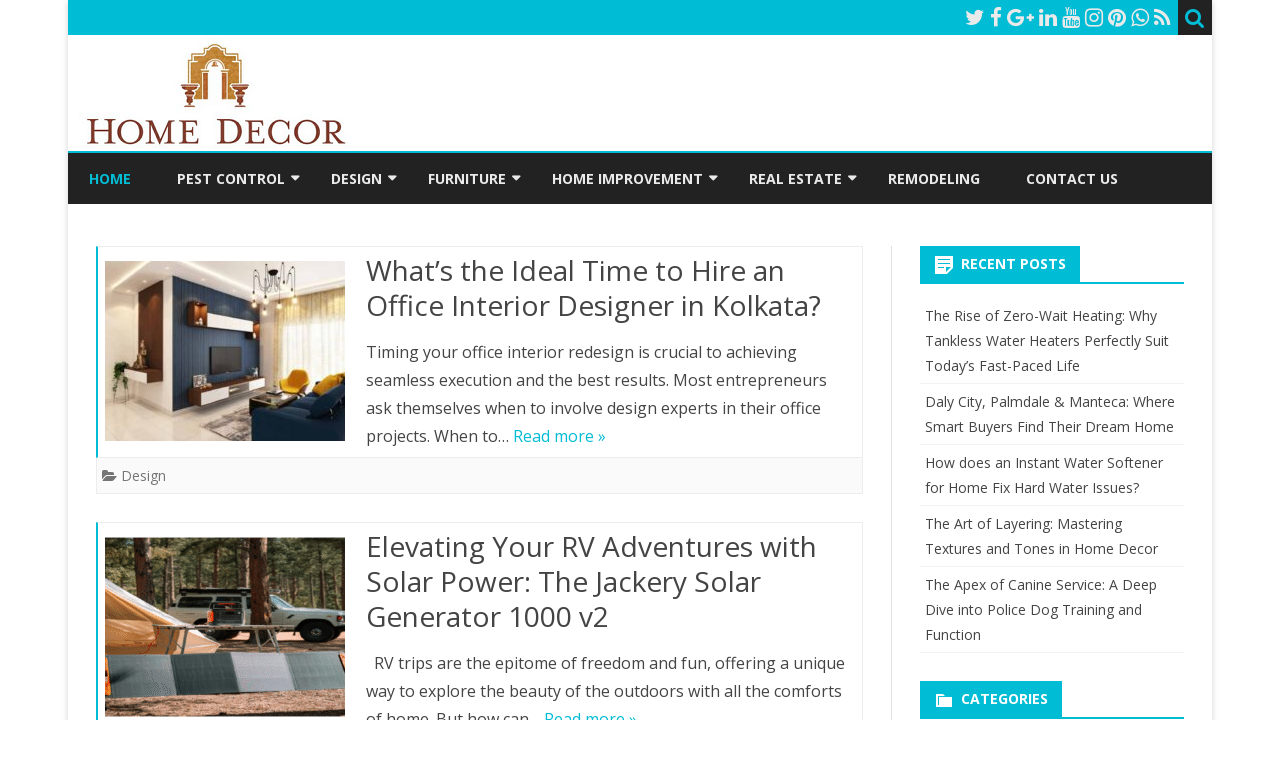

--- FILE ---
content_type: text/html; charset=UTF-8
request_url: https://decorhomeblog.com/page/2/
body_size: 15142
content:
 <!DOCTYPE html>
<html dir="ltr" lang="en-US">
<head>
<meta charset="UTF-8" />
<meta name="robots" content="noodp" />
<meta name="robots" content="index, follow">
<script data-ad-client="ca-pub-8288407026647732" async src="https://pagead2.googlesyndication.com/pagead/js/adsbygoogle.js"></script>
 <script async src="https://pagead2.googlesyndication.com/pagead/js/adsbygoogle.js?client=ca-pub-8288407026647732"
     crossorigin="anonymous"></script>
<meta name="viewport" content="width=device-width" />
<link rel="profile" href="https://gmpg.org/xfn/11" />
<link rel="pingback" href="https://decorhomeblog.com/xmlrpc.php" />
<title>Latest Decor and Design Ideas for your Small Home Development | Decorhomeblog.com - Part 2</title>

		<!-- All in One SEO 4.9.3 - aioseo.com -->
	<meta name="description" content="Decor home blog tell about DIY projects, house decoration, landscaping ideas, home interior designs, and how to style your homes that will get you the best look visit here: decorhomeblog.com - Part 2" />
	<meta name="robots" content="noindex, nofollow, max-snippet:-1, max-image-preview:large, max-video-preview:-1" />
	<meta name="google-site-verification" content="pcaNe9YVuwNyaAAb-ZzEJUZ87jKuf3t07oQPv8pLm0c" />
	<link rel="canonical" href="https://decorhomeblog.com/page/2/" />
	<link rel="prev" href="https://decorhomeblog.com/" />
	<link rel="next" href="https://decorhomeblog.com/page/3/" />
	<meta name="generator" content="All in One SEO (AIOSEO) 4.9.3" />

		<meta name="google-site-verification" content="0vLuJ-mPRYBth-mvRrCgJ_h6RXY-LMcnszhxscKhKuw" />
		<script type="application/ld+json" class="aioseo-schema">
			{"@context":"https:\/\/schema.org","@graph":[{"@type":"BreadcrumbList","@id":"https:\/\/decorhomeblog.com\/page\/2\/#breadcrumblist","itemListElement":[{"@type":"ListItem","@id":"https:\/\/decorhomeblog.com#listItem","position":1,"name":"Home","item":"https:\/\/decorhomeblog.com","nextItem":{"@type":"ListItem","@id":"https:\/\/decorhomeblog.com\/page\/2#listItem","name":"Page 2"}},{"@type":"ListItem","@id":"https:\/\/decorhomeblog.com\/page\/2#listItem","position":2,"name":"Page 2","previousItem":{"@type":"ListItem","@id":"https:\/\/decorhomeblog.com#listItem","name":"Home"}}]},{"@type":"CollectionPage","@id":"https:\/\/decorhomeblog.com\/page\/2\/#collectionpage","url":"https:\/\/decorhomeblog.com\/page\/2\/","name":"Latest Decor and Design Ideas for your Small Home Development | Decorhomeblog.com - Part 2","description":"Decor home blog tell about DIY projects, house decoration, landscaping ideas, home interior designs, and how to style your homes that will get you the best look visit here: decorhomeblog.com - Part 2","inLanguage":"en-US","isPartOf":{"@id":"https:\/\/decorhomeblog.com\/#website"},"breadcrumb":{"@id":"https:\/\/decorhomeblog.com\/page\/2\/#breadcrumblist"},"about":{"@id":"https:\/\/decorhomeblog.com\/#organization"}},{"@type":"Organization","@id":"https:\/\/decorhomeblog.com\/#organization","name":"My Blog","description":"My WordPress Blog","url":"https:\/\/decorhomeblog.com\/"},{"@type":"WebSite","@id":"https:\/\/decorhomeblog.com\/#website","url":"https:\/\/decorhomeblog.com\/","name":"My Blog","description":"My WordPress Blog","inLanguage":"en-US","publisher":{"@id":"https:\/\/decorhomeblog.com\/#organization"}}]}
		</script>
		<!-- All in One SEO -->

<link rel='dns-prefetch' href='//fonts.googleapis.com' />
<link href='https://fonts.gstatic.com' crossorigin rel='preconnect' />
<link rel="alternate" type="application/rss+xml" title="My Blog &raquo; Feed" href="https://decorhomeblog.com/feed/" />
<link rel="alternate" type="application/rss+xml" title="My Blog &raquo; Comments Feed" href="https://decorhomeblog.com/comments/feed/" />
<style id='wp-img-auto-sizes-contain-inline-css' type='text/css'>
img:is([sizes=auto i],[sizes^="auto," i]){contain-intrinsic-size:3000px 1500px}
/*# sourceURL=wp-img-auto-sizes-contain-inline-css */
</style>
<style id='wp-emoji-styles-inline-css' type='text/css'>

	img.wp-smiley, img.emoji {
		display: inline !important;
		border: none !important;
		box-shadow: none !important;
		height: 1em !important;
		width: 1em !important;
		margin: 0 0.07em !important;
		vertical-align: -0.1em !important;
		background: none !important;
		padding: 0 !important;
	}
/*# sourceURL=wp-emoji-styles-inline-css */
</style>
<style id='wp-block-library-inline-css' type='text/css'>
:root{--wp-block-synced-color:#7a00df;--wp-block-synced-color--rgb:122,0,223;--wp-bound-block-color:var(--wp-block-synced-color);--wp-editor-canvas-background:#ddd;--wp-admin-theme-color:#007cba;--wp-admin-theme-color--rgb:0,124,186;--wp-admin-theme-color-darker-10:#006ba1;--wp-admin-theme-color-darker-10--rgb:0,107,160.5;--wp-admin-theme-color-darker-20:#005a87;--wp-admin-theme-color-darker-20--rgb:0,90,135;--wp-admin-border-width-focus:2px}@media (min-resolution:192dpi){:root{--wp-admin-border-width-focus:1.5px}}.wp-element-button{cursor:pointer}:root .has-very-light-gray-background-color{background-color:#eee}:root .has-very-dark-gray-background-color{background-color:#313131}:root .has-very-light-gray-color{color:#eee}:root .has-very-dark-gray-color{color:#313131}:root .has-vivid-green-cyan-to-vivid-cyan-blue-gradient-background{background:linear-gradient(135deg,#00d084,#0693e3)}:root .has-purple-crush-gradient-background{background:linear-gradient(135deg,#34e2e4,#4721fb 50%,#ab1dfe)}:root .has-hazy-dawn-gradient-background{background:linear-gradient(135deg,#faaca8,#dad0ec)}:root .has-subdued-olive-gradient-background{background:linear-gradient(135deg,#fafae1,#67a671)}:root .has-atomic-cream-gradient-background{background:linear-gradient(135deg,#fdd79a,#004a59)}:root .has-nightshade-gradient-background{background:linear-gradient(135deg,#330968,#31cdcf)}:root .has-midnight-gradient-background{background:linear-gradient(135deg,#020381,#2874fc)}:root{--wp--preset--font-size--normal:16px;--wp--preset--font-size--huge:42px}.has-regular-font-size{font-size:1em}.has-larger-font-size{font-size:2.625em}.has-normal-font-size{font-size:var(--wp--preset--font-size--normal)}.has-huge-font-size{font-size:var(--wp--preset--font-size--huge)}.has-text-align-center{text-align:center}.has-text-align-left{text-align:left}.has-text-align-right{text-align:right}.has-fit-text{white-space:nowrap!important}#end-resizable-editor-section{display:none}.aligncenter{clear:both}.items-justified-left{justify-content:flex-start}.items-justified-center{justify-content:center}.items-justified-right{justify-content:flex-end}.items-justified-space-between{justify-content:space-between}.screen-reader-text{border:0;clip-path:inset(50%);height:1px;margin:-1px;overflow:hidden;padding:0;position:absolute;width:1px;word-wrap:normal!important}.screen-reader-text:focus{background-color:#ddd;clip-path:none;color:#444;display:block;font-size:1em;height:auto;left:5px;line-height:normal;padding:15px 23px 14px;text-decoration:none;top:5px;width:auto;z-index:100000}html :where(.has-border-color){border-style:solid}html :where([style*=border-top-color]){border-top-style:solid}html :where([style*=border-right-color]){border-right-style:solid}html :where([style*=border-bottom-color]){border-bottom-style:solid}html :where([style*=border-left-color]){border-left-style:solid}html :where([style*=border-width]){border-style:solid}html :where([style*=border-top-width]){border-top-style:solid}html :where([style*=border-right-width]){border-right-style:solid}html :where([style*=border-bottom-width]){border-bottom-style:solid}html :where([style*=border-left-width]){border-left-style:solid}html :where(img[class*=wp-image-]){height:auto;max-width:100%}:where(figure){margin:0 0 1em}html :where(.is-position-sticky){--wp-admin--admin-bar--position-offset:var(--wp-admin--admin-bar--height,0px)}@media screen and (max-width:600px){html :where(.is-position-sticky){--wp-admin--admin-bar--position-offset:0px}}

/*# sourceURL=wp-block-library-inline-css */
</style><style id='global-styles-inline-css' type='text/css'>
:root{--wp--preset--aspect-ratio--square: 1;--wp--preset--aspect-ratio--4-3: 4/3;--wp--preset--aspect-ratio--3-4: 3/4;--wp--preset--aspect-ratio--3-2: 3/2;--wp--preset--aspect-ratio--2-3: 2/3;--wp--preset--aspect-ratio--16-9: 16/9;--wp--preset--aspect-ratio--9-16: 9/16;--wp--preset--color--black: #000000;--wp--preset--color--cyan-bluish-gray: #abb8c3;--wp--preset--color--white: #fff;--wp--preset--color--pale-pink: #f78da7;--wp--preset--color--vivid-red: #cf2e2e;--wp--preset--color--luminous-vivid-orange: #ff6900;--wp--preset--color--luminous-vivid-amber: #fcb900;--wp--preset--color--light-green-cyan: #7bdcb5;--wp--preset--color--vivid-green-cyan: #00d084;--wp--preset--color--pale-cyan-blue: #8ed1fc;--wp--preset--color--vivid-cyan-blue: #0693e3;--wp--preset--color--vivid-purple: #9b51e0;--wp--preset--color--theme-color: #00BCD5;--wp--preset--color--dark-gray: #333;--wp--preset--color--medium-gray: #999;--wp--preset--color--light-gray: #f2f2f2;--wp--preset--gradient--vivid-cyan-blue-to-vivid-purple: linear-gradient(135deg,rgb(6,147,227) 0%,rgb(155,81,224) 100%);--wp--preset--gradient--light-green-cyan-to-vivid-green-cyan: linear-gradient(135deg,rgb(122,220,180) 0%,rgb(0,208,130) 100%);--wp--preset--gradient--luminous-vivid-amber-to-luminous-vivid-orange: linear-gradient(135deg,rgb(252,185,0) 0%,rgb(255,105,0) 100%);--wp--preset--gradient--luminous-vivid-orange-to-vivid-red: linear-gradient(135deg,rgb(255,105,0) 0%,rgb(207,46,46) 100%);--wp--preset--gradient--very-light-gray-to-cyan-bluish-gray: linear-gradient(135deg,rgb(238,238,238) 0%,rgb(169,184,195) 100%);--wp--preset--gradient--cool-to-warm-spectrum: linear-gradient(135deg,rgb(74,234,220) 0%,rgb(151,120,209) 20%,rgb(207,42,186) 40%,rgb(238,44,130) 60%,rgb(251,105,98) 80%,rgb(254,248,76) 100%);--wp--preset--gradient--blush-light-purple: linear-gradient(135deg,rgb(255,206,236) 0%,rgb(152,150,240) 100%);--wp--preset--gradient--blush-bordeaux: linear-gradient(135deg,rgb(254,205,165) 0%,rgb(254,45,45) 50%,rgb(107,0,62) 100%);--wp--preset--gradient--luminous-dusk: linear-gradient(135deg,rgb(255,203,112) 0%,rgb(199,81,192) 50%,rgb(65,88,208) 100%);--wp--preset--gradient--pale-ocean: linear-gradient(135deg,rgb(255,245,203) 0%,rgb(182,227,212) 50%,rgb(51,167,181) 100%);--wp--preset--gradient--electric-grass: linear-gradient(135deg,rgb(202,248,128) 0%,rgb(113,206,126) 100%);--wp--preset--gradient--midnight: linear-gradient(135deg,rgb(2,3,129) 0%,rgb(40,116,252) 100%);--wp--preset--font-size--small: 12px;--wp--preset--font-size--medium: 20px;--wp--preset--font-size--large: 20px;--wp--preset--font-size--x-large: 42px;--wp--preset--font-size--normal: 16px;--wp--preset--font-size--huge: 24px;--wp--preset--spacing--20: 0.44rem;--wp--preset--spacing--30: 0.67rem;--wp--preset--spacing--40: 1rem;--wp--preset--spacing--50: 1.5rem;--wp--preset--spacing--60: 2.25rem;--wp--preset--spacing--70: 3.38rem;--wp--preset--spacing--80: 5.06rem;--wp--preset--shadow--natural: 6px 6px 9px rgba(0, 0, 0, 0.2);--wp--preset--shadow--deep: 12px 12px 50px rgba(0, 0, 0, 0.4);--wp--preset--shadow--sharp: 6px 6px 0px rgba(0, 0, 0, 0.2);--wp--preset--shadow--outlined: 6px 6px 0px -3px rgb(255, 255, 255), 6px 6px rgb(0, 0, 0);--wp--preset--shadow--crisp: 6px 6px 0px rgb(0, 0, 0);}:where(.is-layout-flex){gap: 0.5em;}:where(.is-layout-grid){gap: 0.5em;}body .is-layout-flex{display: flex;}.is-layout-flex{flex-wrap: wrap;align-items: center;}.is-layout-flex > :is(*, div){margin: 0;}body .is-layout-grid{display: grid;}.is-layout-grid > :is(*, div){margin: 0;}:where(.wp-block-columns.is-layout-flex){gap: 2em;}:where(.wp-block-columns.is-layout-grid){gap: 2em;}:where(.wp-block-post-template.is-layout-flex){gap: 1.25em;}:where(.wp-block-post-template.is-layout-grid){gap: 1.25em;}.has-black-color{color: var(--wp--preset--color--black) !important;}.has-cyan-bluish-gray-color{color: var(--wp--preset--color--cyan-bluish-gray) !important;}.has-white-color{color: var(--wp--preset--color--white) !important;}.has-pale-pink-color{color: var(--wp--preset--color--pale-pink) !important;}.has-vivid-red-color{color: var(--wp--preset--color--vivid-red) !important;}.has-luminous-vivid-orange-color{color: var(--wp--preset--color--luminous-vivid-orange) !important;}.has-luminous-vivid-amber-color{color: var(--wp--preset--color--luminous-vivid-amber) !important;}.has-light-green-cyan-color{color: var(--wp--preset--color--light-green-cyan) !important;}.has-vivid-green-cyan-color{color: var(--wp--preset--color--vivid-green-cyan) !important;}.has-pale-cyan-blue-color{color: var(--wp--preset--color--pale-cyan-blue) !important;}.has-vivid-cyan-blue-color{color: var(--wp--preset--color--vivid-cyan-blue) !important;}.has-vivid-purple-color{color: var(--wp--preset--color--vivid-purple) !important;}.has-black-background-color{background-color: var(--wp--preset--color--black) !important;}.has-cyan-bluish-gray-background-color{background-color: var(--wp--preset--color--cyan-bluish-gray) !important;}.has-white-background-color{background-color: var(--wp--preset--color--white) !important;}.has-pale-pink-background-color{background-color: var(--wp--preset--color--pale-pink) !important;}.has-vivid-red-background-color{background-color: var(--wp--preset--color--vivid-red) !important;}.has-luminous-vivid-orange-background-color{background-color: var(--wp--preset--color--luminous-vivid-orange) !important;}.has-luminous-vivid-amber-background-color{background-color: var(--wp--preset--color--luminous-vivid-amber) !important;}.has-light-green-cyan-background-color{background-color: var(--wp--preset--color--light-green-cyan) !important;}.has-vivid-green-cyan-background-color{background-color: var(--wp--preset--color--vivid-green-cyan) !important;}.has-pale-cyan-blue-background-color{background-color: var(--wp--preset--color--pale-cyan-blue) !important;}.has-vivid-cyan-blue-background-color{background-color: var(--wp--preset--color--vivid-cyan-blue) !important;}.has-vivid-purple-background-color{background-color: var(--wp--preset--color--vivid-purple) !important;}.has-black-border-color{border-color: var(--wp--preset--color--black) !important;}.has-cyan-bluish-gray-border-color{border-color: var(--wp--preset--color--cyan-bluish-gray) !important;}.has-white-border-color{border-color: var(--wp--preset--color--white) !important;}.has-pale-pink-border-color{border-color: var(--wp--preset--color--pale-pink) !important;}.has-vivid-red-border-color{border-color: var(--wp--preset--color--vivid-red) !important;}.has-luminous-vivid-orange-border-color{border-color: var(--wp--preset--color--luminous-vivid-orange) !important;}.has-luminous-vivid-amber-border-color{border-color: var(--wp--preset--color--luminous-vivid-amber) !important;}.has-light-green-cyan-border-color{border-color: var(--wp--preset--color--light-green-cyan) !important;}.has-vivid-green-cyan-border-color{border-color: var(--wp--preset--color--vivid-green-cyan) !important;}.has-pale-cyan-blue-border-color{border-color: var(--wp--preset--color--pale-cyan-blue) !important;}.has-vivid-cyan-blue-border-color{border-color: var(--wp--preset--color--vivid-cyan-blue) !important;}.has-vivid-purple-border-color{border-color: var(--wp--preset--color--vivid-purple) !important;}.has-vivid-cyan-blue-to-vivid-purple-gradient-background{background: var(--wp--preset--gradient--vivid-cyan-blue-to-vivid-purple) !important;}.has-light-green-cyan-to-vivid-green-cyan-gradient-background{background: var(--wp--preset--gradient--light-green-cyan-to-vivid-green-cyan) !important;}.has-luminous-vivid-amber-to-luminous-vivid-orange-gradient-background{background: var(--wp--preset--gradient--luminous-vivid-amber-to-luminous-vivid-orange) !important;}.has-luminous-vivid-orange-to-vivid-red-gradient-background{background: var(--wp--preset--gradient--luminous-vivid-orange-to-vivid-red) !important;}.has-very-light-gray-to-cyan-bluish-gray-gradient-background{background: var(--wp--preset--gradient--very-light-gray-to-cyan-bluish-gray) !important;}.has-cool-to-warm-spectrum-gradient-background{background: var(--wp--preset--gradient--cool-to-warm-spectrum) !important;}.has-blush-light-purple-gradient-background{background: var(--wp--preset--gradient--blush-light-purple) !important;}.has-blush-bordeaux-gradient-background{background: var(--wp--preset--gradient--blush-bordeaux) !important;}.has-luminous-dusk-gradient-background{background: var(--wp--preset--gradient--luminous-dusk) !important;}.has-pale-ocean-gradient-background{background: var(--wp--preset--gradient--pale-ocean) !important;}.has-electric-grass-gradient-background{background: var(--wp--preset--gradient--electric-grass) !important;}.has-midnight-gradient-background{background: var(--wp--preset--gradient--midnight) !important;}.has-small-font-size{font-size: var(--wp--preset--font-size--small) !important;}.has-medium-font-size{font-size: var(--wp--preset--font-size--medium) !important;}.has-large-font-size{font-size: var(--wp--preset--font-size--large) !important;}.has-x-large-font-size{font-size: var(--wp--preset--font-size--x-large) !important;}
/*# sourceURL=global-styles-inline-css */
</style>

<style id='classic-theme-styles-inline-css' type='text/css'>
/*! This file is auto-generated */
.wp-block-button__link{color:#fff;background-color:#32373c;border-radius:9999px;box-shadow:none;text-decoration:none;padding:calc(.667em + 2px) calc(1.333em + 2px);font-size:1.125em}.wp-block-file__button{background:#32373c;color:#fff;text-decoration:none}
/*# sourceURL=/wp-includes/css/classic-themes.min.css */
</style>
<link rel='stylesheet' id='dashicons-css' href='https://decorhomeblog.com/wp-includes/css/dashicons.min.css?ver=6.9' type='text/css' media='all' />
<link rel='stylesheet' id='admin-bar-css' href='https://decorhomeblog.com/wp-includes/css/admin-bar.min.css?ver=6.9' type='text/css' media='all' />
<style id='admin-bar-inline-css' type='text/css'>

    /* Hide CanvasJS credits for P404 charts specifically */
    #p404RedirectChart .canvasjs-chart-credit {
        display: none !important;
    }
    
    #p404RedirectChart canvas {
        border-radius: 6px;
    }

    .p404-redirect-adminbar-weekly-title {
        font-weight: bold;
        font-size: 14px;
        color: #fff;
        margin-bottom: 6px;
    }

    #wpadminbar #wp-admin-bar-p404_free_top_button .ab-icon:before {
        content: "\f103";
        color: #dc3545;
        top: 3px;
    }
    
    #wp-admin-bar-p404_free_top_button .ab-item {
        min-width: 80px !important;
        padding: 0px !important;
    }
    
    /* Ensure proper positioning and z-index for P404 dropdown */
    .p404-redirect-adminbar-dropdown-wrap { 
        min-width: 0; 
        padding: 0;
        position: static !important;
    }
    
    #wpadminbar #wp-admin-bar-p404_free_top_button_dropdown {
        position: static !important;
    }
    
    #wpadminbar #wp-admin-bar-p404_free_top_button_dropdown .ab-item {
        padding: 0 !important;
        margin: 0 !important;
    }
    
    .p404-redirect-dropdown-container {
        min-width: 340px;
        padding: 18px 18px 12px 18px;
        background: #23282d !important;
        color: #fff;
        border-radius: 12px;
        box-shadow: 0 8px 32px rgba(0,0,0,0.25);
        margin-top: 10px;
        position: relative !important;
        z-index: 999999 !important;
        display: block !important;
        border: 1px solid #444;
    }
    
    /* Ensure P404 dropdown appears on hover */
    #wpadminbar #wp-admin-bar-p404_free_top_button .p404-redirect-dropdown-container { 
        display: none !important;
    }
    
    #wpadminbar #wp-admin-bar-p404_free_top_button:hover .p404-redirect-dropdown-container { 
        display: block !important;
    }
    
    #wpadminbar #wp-admin-bar-p404_free_top_button:hover #wp-admin-bar-p404_free_top_button_dropdown .p404-redirect-dropdown-container {
        display: block !important;
    }
    
    .p404-redirect-card {
        background: #2c3338;
        border-radius: 8px;
        padding: 18px 18px 12px 18px;
        box-shadow: 0 2px 8px rgba(0,0,0,0.07);
        display: flex;
        flex-direction: column;
        align-items: flex-start;
        border: 1px solid #444;
    }
    
    .p404-redirect-btn {
        display: inline-block;
        background: #dc3545;
        color: #fff !important;
        font-weight: bold;
        padding: 5px 22px;
        border-radius: 8px;
        text-decoration: none;
        font-size: 17px;
        transition: background 0.2s, box-shadow 0.2s;
        margin-top: 8px;
        box-shadow: 0 2px 8px rgba(220,53,69,0.15);
        text-align: center;
        line-height: 1.6;
    }
    
    .p404-redirect-btn:hover {
        background: #c82333;
        color: #fff !important;
        box-shadow: 0 4px 16px rgba(220,53,69,0.25);
    }
    
    /* Prevent conflicts with other admin bar dropdowns */
    #wpadminbar .ab-top-menu > li:hover > .ab-item,
    #wpadminbar .ab-top-menu > li.hover > .ab-item {
        z-index: auto;
    }
    
    #wpadminbar #wp-admin-bar-p404_free_top_button:hover > .ab-item {
        z-index: 999998 !important;
    }
    
/*# sourceURL=admin-bar-inline-css */
</style>
<link rel='stylesheet' id='ribosome-fonts-css' href='https://fonts.googleapis.com/css?family=Open+Sans:400italic,700italic,400,700&#038;subset=latin,latin-ext' type='text/css' media='all' />
<link rel='stylesheet' id='ribosome-style-css' href='https://decorhomeblog.com/wp-content/themes/ribosome/style.css?ver=2.5.0' type='text/css' media='all' />
<link rel='stylesheet' id='ribosome-block-style-css' href='https://decorhomeblog.com/wp-content/themes/ribosome/css/blocks.css?ver=2.5.0' type='text/css' media='all' />
<link rel='stylesheet' id='font-awesome-css' href='https://decorhomeblog.com/wp-content/themes/ribosome/css/font-awesome-4.7.0/css/font-awesome.min.css?ver=6.9' type='text/css' media='all' />
<script type="text/javascript" src="https://decorhomeblog.com/wp-includes/js/jquery/jquery.min.js?ver=3.7.1" id="jquery-core-js"></script>
<script type="text/javascript" src="https://decorhomeblog.com/wp-includes/js/jquery/jquery-migrate.min.js?ver=3.4.1" id="jquery-migrate-js"></script>
<link rel="https://api.w.org/" href="https://decorhomeblog.com/wp-json/" /><link rel="EditURI" type="application/rsd+xml" title="RSD" href="https://decorhomeblog.com/xmlrpc.php?rsd" />
<meta name="generator" content="WordPress 6.9" />
<!-- MagenetMonetization V: 1.0.29.3--><!-- MagenetMonetization 1 --><!-- MagenetMonetization 1.1 -->	<style type='text/css'>
		a {color: #00BCD5;}
	a:hover {color: #00BCD5;}
	.social-icon-wrapper a:hover {color: #00BCD5;}
	.toggle-search {color: #00BCD5;}
	.prefix-widget-title {color: #00BCD5;}
	.sub-title a:hover {color:#00BCD5;}
	.entry-content a:visited,.comment-content a:visited {color:#00BCD5;}
	button, input[type="submit"], input[type="button"], input[type="reset"] {background-color:#00BCD5 !important;}
	.bypostauthor cite span {background-color:#00BCD5;}
	.entry-header .entry-title a:hover {color:#00BCD5 ;}
	.archive-header {border-left-color:#00BCD5;}
	.main-navigation .current-menu-item > a,
	.main-navigation .current-menu-ancestor > a,
	.main-navigation .current_page_item > a,
	.main-navigation .current_page_ancestor > a {color: #00BCD5;}
	.main-navigation li a:hover  {color: #00BCD5;}

	.widget-area .widget a:hover {
		color: #00BCD5 !important;
	}
	footer[role="contentinfo"] a:hover {
		color: #00BCD5;
	}
	.author-info a {color: #00BCD5;}
	.entry-meta a:hover {
	color: #00BCD5;
	}
	.format-status .entry-header header a:hover {
		color: #00BCD5;
	}
	.comments-area article header a:hover {
		color: #00BCD5;
	}
	a.comment-reply-link:hover,
	a.comment-edit-link:hover {
		color: #00BCD5;
	}
	.currenttext, .paginacion a:hover {background-color:#00BCD5;}
	.aside{border-left-color:#00BCD5 !important;}
	blockquote{border-left-color:#00BCD5;}
	.logo-header-wrapper{background-color:#00BCD5;}
	h3.cabeceras-fp {border-bottom-color:#00BCD5;}
	.encabezados-front-page {background-color:#00BCD5;}
	.icono-caja-destacados {color: #00BCD5;}
	.enlace-caja-destacados:hover {background-color: #00BCD5;}
	h2.comments-title {border-left-color:#00BCD5;}
	/* Gutenberg */
	.has-theme-color-color,
	a.has-theme-color-color:hover {
		color: #00BCD5;
	}
	.has-theme-color-background-color {
		background-color:#00BCD5;
	}

			.top-bar {
			background-color: #00BCD5;
		}
		.social-icon-wrapper a:hover {
			color:#fff;
		}
	
			.blog-info-sin-imagen {background-color: #00BCD5;}
	
			.widget-title-tab{
			background-color:#00BCD5;
			color:#fff;
		}
		.widget-title-tab a.rsswidget{color:#fff !important;}
		h3.widget-title { border-bottom:2px solid #00BCD5;}
	
	
			.main-navigation {border-top:2px solid #00BCD5}
	
	
			.logo-header-wrapper {background-color:#ffffff;}
	
	
	
		body.custom-font-enabled {font-family: "Open Sans", Arial, Verdana;}

			@media screen and (min-width: 768px) {
			#primary {float:left;}
			#secondary {float:right;}
			.site-content {
				border-left: none;
				padding-left:0;
				padding-right: 24px;
				padding-right:1.714285714285714rem;
			}

		}
		@media screen and (min-width: 960px) {
			.site-content {
				border-right: 1px solid #e0e0e0;
			}
		}
	
	@media screen and (min-width: 768px) {
			.excerpt-wrapper{border-left:2px solid #00BCD5;}
	
	
		.main-navigation ul.nav-menu,
		.main-navigation div.nav-menu > ul {
			background-color:#222222;
			border-top:none;
			border-bottom:none;
		}
		.main-navigation li a {
			color:#EAEAEA;
		}
		.main-navigation li ul li a {
			color:#444;
		}

		.main-navigation li ul li a {
			background-color:#222222;
			color:#eaeaea;
			border-bottom-color:#444444;
		}
		.main-navigation li ul li a:hover {
			background-color:#222222;
			color:#00BCD5;
		}

	
		}
	</style>

	<style type="text/css" id="ribosome-header-css">
			.site-title,
		.site-description {
			position: absolute;
			clip: rect(1px 1px 1px 1px); /* IE7 */
			clip: rect(1px, 1px, 1px, 1px);
		}
		</style>
	<link rel="icon" href="https://decorhomeblog.com/wp-content/uploads/2022/08/cropped-decorhomeblog-32x32.png" sizes="32x32" />
<link rel="icon" href="https://decorhomeblog.com/wp-content/uploads/2022/08/cropped-decorhomeblog-192x192.png" sizes="192x192" />
<link rel="apple-touch-icon" href="https://decorhomeblog.com/wp-content/uploads/2022/08/cropped-decorhomeblog-180x180.png" />
<meta name="msapplication-TileImage" content="https://decorhomeblog.com/wp-content/uploads/2022/08/cropped-decorhomeblog-270x270.png" />
	<meta name="adxom-verification" content="1gnitsoptseugdiap321374b2b8ea52b459025ae8b2b4">

</head>

<body class="home blog paged wp-embed-responsive paged-2 wp-theme-ribosome custom-font-enabled single-author">

<div id="page" class="hfeed site">

	<header id="masthead" class="site-header" role="banner">

		<div class="top-bar">
		
		<div class="boton-menu-movil"><i class="fa fa-align-justify"></i></div>

					<div class="blog-title-wrapper">
									<h1 class="site-title">My Blog</h1>
								</div>
		
		<div class="toggle-search"><i class="fa fa-search"></i></div>
		<div class="social-icon-wrapper">
							<a href="https://twitter.com" title="Twitter" target="_blank"><i class="fa fa-twitter"></i></a>
			
							<a href="https://facebook.com" title="Facebook" target="_blank"><i class="fa fa-facebook"></i></a>
			
							<a href="https://plus.google.com" title="Google Plus" target="_blank"><i class="fa fa-google-plus"></i></a>
			
							<a href="https://linkedin.com" title="LindedIn" target="_blank"><i class="fa fa-linkedin"></i></a>
			
							<a href="https://youtube.com" title="YouTube" target="_blank"><i class="fa fa-youtube"></i></a>
			
							<a href="https://instagram.com" title="Instagram" target="_blank"><i class="fa fa-instagram"></i></a>
			
							<a href="https://pinterest.com" title="Pinterest" target="_blank"><i class="fa fa-pinterest"></i></a>
			
							<a href="https://www.whatsapp.com" title="WhatsApp" target="_blank"><i class="fa fa-whatsapp"></i></a>
			
							<a class="rss" href="http://wordpress.org" title="RSS" target="_blank"><i class="fa fa-rss"></i></a>
					</div><!-- .social-icon-wrapper -->
	</div><!-- .top-bar -->

	<div class="wrapper-search-top-bar">
		<div class="search-top-bar">
				<div>
		<form method="get" id="searchform-toggle" action="https://decorhomeblog.com/">
			<label for="s" class="assistive-text">Search</label>
			<input type="search" class="txt-search" name="s" id="s" />
			<input type="submit" name="submit" id="btn-search" value="Search" />
		</form>
    </div>		</div>
	</div>
			<div style="position:relative">
				
<div id="menu-movil">
	<div class="search-form-movil">
		<form method="get" id="searchform-movil" action="https://decorhomeblog.com/">
			<label for="s" class="assistive-text">Search</label>
			<input type="search" class="txt-search-movil" placeholder="Search..." name="s" id="s" />
			<input type="submit" name="submit" id="btn-search-movil" value="Search" />
		</form>
	</div><!-- search-form-movil -->
	<div class="menu-movil-enlaces">
		<div class="menu-main-container"><ul id="menu-main" class="nav-menu"><li id="menu-item-44" class="menu-item menu-item-type-custom menu-item-object-custom current-menu-item menu-item-home menu-item-44"><a href="https://decorhomeblog.com/">Home</a></li>
<li id="menu-item-63" class="menu-item menu-item-type-taxonomy menu-item-object-category menu-item-has-children menu-item-63"><a href="https://decorhomeblog.com/category/pest-control/">Pest control</a>
<ul class="sub-menu">
	<li id="menu-item-46" class="menu-item menu-item-type-taxonomy menu-item-object-category menu-item-46"><a href="https://decorhomeblog.com/category/cleaning/">Cleaning</a></li>
</ul>
</li>
<li id="menu-item-49" class="menu-item menu-item-type-taxonomy menu-item-object-category menu-item-has-children menu-item-49"><a href="https://decorhomeblog.com/category/design/">Design</a>
<ul class="sub-menu">
	<li id="menu-item-48" class="menu-item menu-item-type-taxonomy menu-item-object-category menu-item-48"><a href="https://decorhomeblog.com/category/decoration/">Decoration</a></li>
	<li id="menu-item-51" class="menu-item menu-item-type-taxonomy menu-item-object-category menu-item-51"><a href="https://decorhomeblog.com/category/flooring/">Flooring</a></li>
	<li id="menu-item-62" class="menu-item menu-item-type-taxonomy menu-item-object-category menu-item-62"><a href="https://decorhomeblog.com/category/painting/">Painting</a></li>
	<li id="menu-item-45" class="menu-item menu-item-type-taxonomy menu-item-object-category menu-item-45"><a href="https://decorhomeblog.com/category/bathroom/">Bathroom</a></li>
	<li id="menu-item-60" class="menu-item menu-item-type-taxonomy menu-item-object-category menu-item-60"><a href="https://decorhomeblog.com/category/kitchen/">Kitchen</a></li>
</ul>
</li>
<li id="menu-item-52" class="menu-item menu-item-type-taxonomy menu-item-object-category menu-item-has-children menu-item-52"><a href="https://decorhomeblog.com/category/furniture/">Furniture</a>
<ul class="sub-menu">
	<li id="menu-item-69" class="menu-item menu-item-type-taxonomy menu-item-object-category menu-item-69"><a href="https://decorhomeblog.com/category/windows/">Windows</a></li>
	<li id="menu-item-59" class="menu-item menu-item-type-taxonomy menu-item-object-category menu-item-59"><a href="https://decorhomeblog.com/category/interior/">Interior</a></li>
</ul>
</li>
<li id="menu-item-56" class="menu-item menu-item-type-taxonomy menu-item-object-category menu-item-has-children menu-item-56"><a href="https://decorhomeblog.com/category/home-improvement/">Home Improvement</a>
<ul class="sub-menu">
	<li id="menu-item-55" class="menu-item menu-item-type-taxonomy menu-item-object-category menu-item-55"><a href="https://decorhomeblog.com/category/home-appliances/">Home Appliances</a></li>
	<li id="menu-item-50" class="menu-item menu-item-type-taxonomy menu-item-object-category menu-item-50"><a href="https://decorhomeblog.com/category/electrician/">Electrician</a></li>
	<li id="menu-item-64" class="menu-item menu-item-type-taxonomy menu-item-object-category menu-item-64"><a href="https://decorhomeblog.com/category/plumbing/">Plumbing</a></li>
	<li id="menu-item-54" class="menu-item menu-item-type-taxonomy menu-item-object-category menu-item-54"><a href="https://decorhomeblog.com/category/home-accessories/">Home accessories</a></li>
	<li id="menu-item-58" class="menu-item menu-item-type-taxonomy menu-item-object-category menu-item-58"><a href="https://decorhomeblog.com/category/home-security/">Home Security</a></li>
	<li id="menu-item-53" class="menu-item menu-item-type-taxonomy menu-item-object-category menu-item-53"><a href="https://decorhomeblog.com/category/gardening/">Gardening</a></li>
	<li id="menu-item-57" class="menu-item menu-item-type-taxonomy menu-item-object-category menu-item-57"><a href="https://decorhomeblog.com/category/home-loan/">Home Loan</a></li>
	<li id="menu-item-61" class="menu-item menu-item-type-taxonomy menu-item-object-category menu-item-61"><a href="https://decorhomeblog.com/category/moving/">Moving</a></li>
	<li id="menu-item-67" class="menu-item menu-item-type-taxonomy menu-item-object-category menu-item-67"><a href="https://decorhomeblog.com/category/roofing/">Roofing</a></li>
</ul>
</li>
<li id="menu-item-65" class="menu-item menu-item-type-taxonomy menu-item-object-category menu-item-has-children menu-item-65"><a href="https://decorhomeblog.com/category/real-estate/">Real Estate</a>
<ul class="sub-menu">
	<li id="menu-item-47" class="menu-item menu-item-type-taxonomy menu-item-object-category menu-item-47"><a href="https://decorhomeblog.com/category/construction/">Construction</a></li>
</ul>
</li>
<li id="menu-item-66" class="menu-item menu-item-type-taxonomy menu-item-object-category menu-item-66"><a href="https://decorhomeblog.com/category/remodeling/">Remodeling</a></li>
<li id="menu-item-202" class="menu-item menu-item-type-post_type menu-item-object-page menu-item-202"><a href="https://decorhomeblog.com/contact-us/">CONTACT US</a></li>
</ul></div>	</div>

	<div class="social-icon-wrapper-movil">
							<a href="https://twitter.com" title="Twitter" target="_blank"><i class="fa fa-twitter"></i></a> 
			
							<a href="https://facebook.com" title="Facebook" target="_blank"><i class="fa fa-facebook"></i></a>
			
							<a href="https://plus.google.com" title="Google Plus" target="_blank"><i class="fa fa-google-plus"></i></a>
			
							<a href="https://linkedin.com" title="LindedIn" target="_blank"><i class="fa fa-linkedin"></i></a>
			
							<a href="https://youtube.com" title="YouTube" target="_blank"><i class="fa fa-youtube"></i></a>
			
							<a href="https://instagram.com" title="Instagram" target="_blank"><i class="fa fa-instagram"></i></a>
			
							<a href="https://pinterest.com" title="Pinterest" target="_blank"><i class="fa fa-pinterest"></i></a>
			
							<a href="https://www.whatsapp.com" title="WhatsApp" target="_blank"><i class="fa fa-whatsapp"></i></a>
			
							<a class="rss" href="http://wordpress.org" title="RSS" target="_blank"><i class="fa fa-rss"></i></a>			
					</div><!-- .social-icon-wrapper -->	
</div><!-- #menu-movil -->
			</div>
			<div class="logo-header-wrapper">
			<a href="https://decorhomeblog.com/"><img src="https://decorhomeblog.com/wp-content/uploads/2022/08/cropped-decorhomeblog-1.png" class="header-image" width="290" height="114" alt="My Blog" /></a>
			</div><!-- .logo-header-wrapper or .image-header-wrapper -->

			
		<nav id="site-navigation" class="main-navigation" role="navigation">
			<a class="assistive-text" href="#content" title="Skip to content">Skip to content</a>
			<div class="menu-main-container"><ul id="menu-main-1" class="nav-menu"><li class="menu-item menu-item-type-custom menu-item-object-custom current-menu-item menu-item-home menu-item-44"><a href="https://decorhomeblog.com/">Home</a></li>
<li class="menu-item menu-item-type-taxonomy menu-item-object-category menu-item-has-children menu-item-63"><a href="https://decorhomeblog.com/category/pest-control/">Pest control</a>
<ul class="sub-menu">
	<li class="menu-item menu-item-type-taxonomy menu-item-object-category menu-item-46"><a href="https://decorhomeblog.com/category/cleaning/">Cleaning</a></li>
</ul>
</li>
<li class="menu-item menu-item-type-taxonomy menu-item-object-category menu-item-has-children menu-item-49"><a href="https://decorhomeblog.com/category/design/">Design</a>
<ul class="sub-menu">
	<li class="menu-item menu-item-type-taxonomy menu-item-object-category menu-item-48"><a href="https://decorhomeblog.com/category/decoration/">Decoration</a></li>
	<li class="menu-item menu-item-type-taxonomy menu-item-object-category menu-item-51"><a href="https://decorhomeblog.com/category/flooring/">Flooring</a></li>
	<li class="menu-item menu-item-type-taxonomy menu-item-object-category menu-item-62"><a href="https://decorhomeblog.com/category/painting/">Painting</a></li>
	<li class="menu-item menu-item-type-taxonomy menu-item-object-category menu-item-45"><a href="https://decorhomeblog.com/category/bathroom/">Bathroom</a></li>
	<li class="menu-item menu-item-type-taxonomy menu-item-object-category menu-item-60"><a href="https://decorhomeblog.com/category/kitchen/">Kitchen</a></li>
</ul>
</li>
<li class="menu-item menu-item-type-taxonomy menu-item-object-category menu-item-has-children menu-item-52"><a href="https://decorhomeblog.com/category/furniture/">Furniture</a>
<ul class="sub-menu">
	<li class="menu-item menu-item-type-taxonomy menu-item-object-category menu-item-69"><a href="https://decorhomeblog.com/category/windows/">Windows</a></li>
	<li class="menu-item menu-item-type-taxonomy menu-item-object-category menu-item-59"><a href="https://decorhomeblog.com/category/interior/">Interior</a></li>
</ul>
</li>
<li class="menu-item menu-item-type-taxonomy menu-item-object-category menu-item-has-children menu-item-56"><a href="https://decorhomeblog.com/category/home-improvement/">Home Improvement</a>
<ul class="sub-menu">
	<li class="menu-item menu-item-type-taxonomy menu-item-object-category menu-item-55"><a href="https://decorhomeblog.com/category/home-appliances/">Home Appliances</a></li>
	<li class="menu-item menu-item-type-taxonomy menu-item-object-category menu-item-50"><a href="https://decorhomeblog.com/category/electrician/">Electrician</a></li>
	<li class="menu-item menu-item-type-taxonomy menu-item-object-category menu-item-64"><a href="https://decorhomeblog.com/category/plumbing/">Plumbing</a></li>
	<li class="menu-item menu-item-type-taxonomy menu-item-object-category menu-item-54"><a href="https://decorhomeblog.com/category/home-accessories/">Home accessories</a></li>
	<li class="menu-item menu-item-type-taxonomy menu-item-object-category menu-item-58"><a href="https://decorhomeblog.com/category/home-security/">Home Security</a></li>
	<li class="menu-item menu-item-type-taxonomy menu-item-object-category menu-item-53"><a href="https://decorhomeblog.com/category/gardening/">Gardening</a></li>
	<li class="menu-item menu-item-type-taxonomy menu-item-object-category menu-item-57"><a href="https://decorhomeblog.com/category/home-loan/">Home Loan</a></li>
	<li class="menu-item menu-item-type-taxonomy menu-item-object-category menu-item-61"><a href="https://decorhomeblog.com/category/moving/">Moving</a></li>
	<li class="menu-item menu-item-type-taxonomy menu-item-object-category menu-item-67"><a href="https://decorhomeblog.com/category/roofing/">Roofing</a></li>
</ul>
</li>
<li class="menu-item menu-item-type-taxonomy menu-item-object-category menu-item-has-children menu-item-65"><a href="https://decorhomeblog.com/category/real-estate/">Real Estate</a>
<ul class="sub-menu">
	<li class="menu-item menu-item-type-taxonomy menu-item-object-category menu-item-47"><a href="https://decorhomeblog.com/category/construction/">Construction</a></li>
</ul>
</li>
<li class="menu-item menu-item-type-taxonomy menu-item-object-category menu-item-66"><a href="https://decorhomeblog.com/category/remodeling/">Remodeling</a></li>
<li class="menu-item menu-item-type-post_type menu-item-object-page menu-item-202"><a href="https://decorhomeblog.com/contact-us/">CONTACT US</a></li>
</ul></div>		</nav><!-- #site-navigation -->

	</header><!-- #masthead -->

	<div id="main" class="wrapper">

	<div id="primary" class="site-content">
		<div id="content" role="main">
		
										
	<article id="post-447" class="post-447 post type-post status-publish format-standard has-post-thumbnail hentry category-design">
		
		<!-- Subtitle widget area -->
		
					<div class="excerpt-wrapper"><!-- Excerpt -->

										<a href="https://decorhomeblog.com/whats-the-ideal-time-to-hire-an-office-interior-designer-in-kolkata/" title="What’s the Ideal Time to Hire an Office Interior Designer in Kolkata?" rel="bookmark" >
							<div class="wrapper-excerpt-thumbnail">
								<img width="240" height="180" src="https://decorhomeblog.com/wp-content/uploads/2025/06/Interior-Designer-in-Kolkata-240x180.jpg" class="attachment-ribosome-excerpt-thumbnail size-ribosome-excerpt-thumbnail wp-post-image" alt="Interior Designer in Kolkata" decoding="async" />							</div>
						</a>
				
				<header class="entry-header">
					<h2 class="entry-title">
					<a href="https://decorhomeblog.com/whats-the-ideal-time-to-hire-an-office-interior-designer-in-kolkata/" rel="bookmark">What’s the Ideal Time to Hire an Office Interior Designer in Kolkata?</a>
					</h2>
									</header>

				<p>Timing your office interior redesign is crucial to achieving seamless execution and the best results. Most entrepreneurs ask themselves when to involve design experts in their office projects. When to&#8230; <a href="https://decorhomeblog.com/whats-the-ideal-time-to-hire-an-office-interior-designer-in-kolkata/">Read more &raquo;</a></p>

			</div><!-- .excerpt-wrapper -->

		
		<footer class="entry-meta">
			<!-- Post end widget area -->
			
							<div class="entry-meta-term-excerpt">
				
				<span class="entry-meta-categories"><span class="term-icon"><i class="fa fa-folder-open"></i></span> <a href="https://decorhomeblog.com/category/design/" rel="tag">Design</a>&nbsp;&nbsp;&nbsp;</span>

				
				<div style="float:right;"></div>
			</div><!-- .entry-meta-term -->

					</footer><!-- .entry-meta -->
	</article><!-- #post -->
							
	<article id="post-438" class="post-438 post type-post status-publish format-standard has-post-thumbnail hentry category-home-improvement">
		
		<!-- Subtitle widget area -->
		
					<div class="excerpt-wrapper"><!-- Excerpt -->

										<a href="https://decorhomeblog.com/elevating-your-rv-adventures-with-solar-power-the-jackery-solar-generator-1000-v2/" title="Elevating Your RV Adventures with Solar Power: The Jackery Solar Generator 1000 v2" rel="bookmark" >
							<div class="wrapper-excerpt-thumbnail">
								<img width="240" height="180" src="https://decorhomeblog.com/wp-content/uploads/2025/05/portable-power-station-1000W-240x180.png" class="attachment-ribosome-excerpt-thumbnail size-ribosome-excerpt-thumbnail wp-post-image" alt="portable power station 1000W" decoding="async" />							</div>
						</a>
				
				<header class="entry-header">
					<h2 class="entry-title">
					<a href="https://decorhomeblog.com/elevating-your-rv-adventures-with-solar-power-the-jackery-solar-generator-1000-v2/" rel="bookmark">Elevating Your RV Adventures with Solar Power: The Jackery Solar Generator 1000 v2</a>
					</h2>
									</header>

				<p>&nbsp; RV trips are the epitome of freedom and fun, offering a unique way to explore the beauty of the outdoors with all the comforts of home. But how can&#8230; <a href="https://decorhomeblog.com/elevating-your-rv-adventures-with-solar-power-the-jackery-solar-generator-1000-v2/">Read more &raquo;</a></p>

			</div><!-- .excerpt-wrapper -->

		
		<footer class="entry-meta">
			<!-- Post end widget area -->
			
							<div class="entry-meta-term-excerpt">
				
				<span class="entry-meta-categories"><span class="term-icon"><i class="fa fa-folder-open"></i></span> <a href="https://decorhomeblog.com/category/home-improvement/" rel="tag">Home Improvement</a>&nbsp;&nbsp;&nbsp;</span>

				
				<div style="float:right;"></div>
			</div><!-- .entry-meta-term -->

					</footer><!-- .entry-meta -->
	</article><!-- #post -->
							
	<article id="post-434" class="post-434 post type-post status-publish format-standard has-post-thumbnail hentry category-doors">
		
		<!-- Subtitle widget area -->
		
					<div class="excerpt-wrapper"><!-- Excerpt -->

										<a href="https://decorhomeblog.com/five-factors-to-consider-when-buying-specialty-doors-in-pocatello-idaho/" title="Five Factors to Consider When Buying Specialty Doors in Pocatello, Idaho" rel="bookmark" >
							<div class="wrapper-excerpt-thumbnail">
								<img width="240" height="180" src="https://decorhomeblog.com/wp-content/uploads/2025/05/Nu-Vu-Glass-240x180.png" class="attachment-ribosome-excerpt-thumbnail size-ribosome-excerpt-thumbnail wp-post-image" alt="Nu-Vu Glass" decoding="async" />							</div>
						</a>
				
				<header class="entry-header">
					<h2 class="entry-title">
					<a href="https://decorhomeblog.com/five-factors-to-consider-when-buying-specialty-doors-in-pocatello-idaho/" rel="bookmark">Five Factors to Consider When Buying Specialty Doors in Pocatello, Idaho</a>
					</h2>
									</header>

				<p>Buying specialty doors might sound simple. However, you must think about many things when you look into them, especially in Pocatello, Idaho. The weather, building style, and local codes can&#8230; <a href="https://decorhomeblog.com/five-factors-to-consider-when-buying-specialty-doors-in-pocatello-idaho/">Read more &raquo;</a></p>

			</div><!-- .excerpt-wrapper -->

		
		<footer class="entry-meta">
			<!-- Post end widget area -->
			
							<div class="entry-meta-term-excerpt">
				
				<span class="entry-meta-categories"><span class="term-icon"><i class="fa fa-folder-open"></i></span> <a href="https://decorhomeblog.com/category/doors/" rel="tag">Doors</a>&nbsp;&nbsp;&nbsp;</span>

				
				<div style="float:right;"></div>
			</div><!-- .entry-meta-term -->

					</footer><!-- .entry-meta -->
	</article><!-- #post -->
							
	<article id="post-427" class="post-427 post type-post status-publish format-standard has-post-thumbnail hentry category-doors">
		
		<!-- Subtitle widget area -->
		
					<div class="excerpt-wrapper"><!-- Excerpt -->

										<a href="https://decorhomeblog.com/why-nj-homeowners-rely-on-same-day-emergency-garage-door-repair/" title="Why NJ Homeowners Rely on Same-Day &#038; Emergency Garage Door Repair" rel="bookmark" >
							<div class="wrapper-excerpt-thumbnail">
								<img width="240" height="180" src="https://decorhomeblog.com/wp-content/uploads/2025/05/same-day-garage-door-repair-240x180.jpg" class="attachment-ribosome-excerpt-thumbnail size-ribosome-excerpt-thumbnail wp-post-image" alt="same day garage door repair" decoding="async" loading="lazy" />							</div>
						</a>
				
				<header class="entry-header">
					<h2 class="entry-title">
					<a href="https://decorhomeblog.com/why-nj-homeowners-rely-on-same-day-emergency-garage-door-repair/" rel="bookmark">Why NJ Homeowners Rely on Same-Day &#038; Emergency Garage Door Repair</a>
					</h2>
									</header>

				<p>&nbsp; For homeowners in New Jersey, the garage door is one of the most essential parts of the home. It provides security, privacy, and convenience, serving as both a barrier&#8230; <a href="https://decorhomeblog.com/why-nj-homeowners-rely-on-same-day-emergency-garage-door-repair/">Read more &raquo;</a></p>

			</div><!-- .excerpt-wrapper -->

		
		<footer class="entry-meta">
			<!-- Post end widget area -->
			
							<div class="entry-meta-term-excerpt">
				
				<span class="entry-meta-categories"><span class="term-icon"><i class="fa fa-folder-open"></i></span> <a href="https://decorhomeblog.com/category/doors/" rel="tag">Doors</a>&nbsp;&nbsp;&nbsp;</span>

				
				<div style="float:right;"></div>
			</div><!-- .entry-meta-term -->

					</footer><!-- .entry-meta -->
	</article><!-- #post -->
							
	<article id="post-418" class="post-418 post type-post status-publish format-standard has-post-thumbnail hentry category-real-estate">
		
		<!-- Subtitle widget area -->
		
					<div class="excerpt-wrapper"><!-- Excerpt -->

										<a href="https://decorhomeblog.com/virtual-house-tours-how-to-shop-smarter-for-houses-for-sale-online/" title="Virtual House Tours: How to Shop Smarter for Houses for Sale Online" rel="bookmark" >
							<div class="wrapper-excerpt-thumbnail">
								<img width="240" height="180" src="https://decorhomeblog.com/wp-content/uploads/2025/04/houses-for-sale-Sage-Hill-240x180.jpg" class="attachment-ribosome-excerpt-thumbnail size-ribosome-excerpt-thumbnail wp-post-image" alt="houses for sale Sage Hill" decoding="async" loading="lazy" />							</div>
						</a>
				
				<header class="entry-header">
					<h2 class="entry-title">
					<a href="https://decorhomeblog.com/virtual-house-tours-how-to-shop-smarter-for-houses-for-sale-online/" rel="bookmark">Virtual House Tours: How to Shop Smarter for Houses for Sale Online</a>
					</h2>
									</header>

				<p>Today, you can easily go from one neighbourhood to another when shopping for houses for sale. Do you know why? We are in the age of new technological advancements. With&#8230; <a href="https://decorhomeblog.com/virtual-house-tours-how-to-shop-smarter-for-houses-for-sale-online/">Read more &raquo;</a></p>

			</div><!-- .excerpt-wrapper -->

		
		<footer class="entry-meta">
			<!-- Post end widget area -->
			
							<div class="entry-meta-term-excerpt">
				
				<span class="entry-meta-categories"><span class="term-icon"><i class="fa fa-folder-open"></i></span> <a href="https://decorhomeblog.com/category/real-estate/" rel="tag">Real Estate</a>&nbsp;&nbsp;&nbsp;</span>

				
				<div style="float:right;"></div>
			</div><!-- .entry-meta-term -->

					</footer><!-- .entry-meta -->
	</article><!-- #post -->
							
	<article id="post-413" class="post-413 post type-post status-publish format-standard has-post-thumbnail hentry category-home-improvement">
		
		<!-- Subtitle widget area -->
		
					<div class="excerpt-wrapper"><!-- Excerpt -->

										<a href="https://decorhomeblog.com/preparing-your-home-for-summer-over-memorial-day-weekend-easy-projects-youll-love/" title="Preparing Your Home for Summer Over Memorial Day Weekend: Easy Projects You&#8217;ll  Love" rel="bookmark" >
							<div class="wrapper-excerpt-thumbnail">
								<img width="240" height="180" src="https://decorhomeblog.com/wp-content/uploads/2025/04/Preparing-Your-Home-for-Summer-240x180.png" class="attachment-ribosome-excerpt-thumbnail size-ribosome-excerpt-thumbnail wp-post-image" alt="Preparing Your Home for Summer" decoding="async" loading="lazy" />							</div>
						</a>
				
				<header class="entry-header">
					<h2 class="entry-title">
					<a href="https://decorhomeblog.com/preparing-your-home-for-summer-over-memorial-day-weekend-easy-projects-youll-love/" rel="bookmark">Preparing Your Home for Summer Over Memorial Day Weekend: Easy Projects You&#8217;ll  Love</a>
					</h2>
									</header>

				<p>Memorial Day weekend is the perfect time to prepare your home for the summer. With warmer weather just around the corner, preparing your indoor and outdoor spaces for the season&#8230; <a href="https://decorhomeblog.com/preparing-your-home-for-summer-over-memorial-day-weekend-easy-projects-youll-love/">Read more &raquo;</a></p>

			</div><!-- .excerpt-wrapper -->

		
		<footer class="entry-meta">
			<!-- Post end widget area -->
			
							<div class="entry-meta-term-excerpt">
				
				<span class="entry-meta-categories"><span class="term-icon"><i class="fa fa-folder-open"></i></span> <a href="https://decorhomeblog.com/category/home-improvement/" rel="tag">Home Improvement</a>&nbsp;&nbsp;&nbsp;</span>

				
				<div style="float:right;"></div>
			</div><!-- .entry-meta-term -->

					</footer><!-- .entry-meta -->
	</article><!-- #post -->
							
	<article id="post-409" class="post-409 post type-post status-publish format-standard has-post-thumbnail hentry category-doors">
		
		<!-- Subtitle widget area -->
		
					<div class="excerpt-wrapper"><!-- Excerpt -->

										<a href="https://decorhomeblog.com/how-to-choose-aluminium-door-designs-folding-doors-and-glass-windows/" title="How to Choose Aluminium Door Designs, Folding Doors, and Glass Windows ?" rel="bookmark" >
							<div class="wrapper-excerpt-thumbnail">
								<img width="240" height="180" src="https://decorhomeblog.com/wp-content/uploads/2025/04/Aluminium-Door-240x180.png" class="attachment-ribosome-excerpt-thumbnail size-ribosome-excerpt-thumbnail wp-post-image" alt="Aluminium Door" decoding="async" loading="lazy" />							</div>
						</a>
				
				<header class="entry-header">
					<h2 class="entry-title">
					<a href="https://decorhomeblog.com/how-to-choose-aluminium-door-designs-folding-doors-and-glass-windows/" rel="bookmark">How to Choose Aluminium Door Designs, Folding Doors, and Glass Windows ?</a>
					</h2>
									</header>

				<p>&nbsp; Appropriate windows and doors are necessary for the appearance, and therefore the utility of your house. Since these designs offer energy economy, durability, and style, aluminum door designs have&#8230; <a href="https://decorhomeblog.com/how-to-choose-aluminium-door-designs-folding-doors-and-glass-windows/">Read more &raquo;</a></p>

			</div><!-- .excerpt-wrapper -->

		
		<footer class="entry-meta">
			<!-- Post end widget area -->
			
							<div class="entry-meta-term-excerpt">
				
				<span class="entry-meta-categories"><span class="term-icon"><i class="fa fa-folder-open"></i></span> <a href="https://decorhomeblog.com/category/doors/" rel="tag">Doors</a>&nbsp;&nbsp;&nbsp;</span>

				
				<div style="float:right;"></div>
			</div><!-- .entry-meta-term -->

					</footer><!-- .entry-meta -->
	</article><!-- #post -->
							
	<article id="post-405" class="post-405 post type-post status-publish format-standard has-post-thumbnail hentry category-construction">
		
		<!-- Subtitle widget area -->
		
					<div class="excerpt-wrapper"><!-- Excerpt -->

										<a href="https://decorhomeblog.com/construction-adhesives-types-functions-and-advancements/" title="Construction Adhesives: Types, Functions, and Advancements" rel="bookmark" >
							<div class="wrapper-excerpt-thumbnail">
								<img width="240" height="180" src="https://decorhomeblog.com/wp-content/uploads/2025/04/Shop-construction-adhesives-240x180.jpg" class="attachment-ribosome-excerpt-thumbnail size-ribosome-excerpt-thumbnail wp-post-image" alt="Shop construction adhesives" decoding="async" loading="lazy" />							</div>
						</a>
				
				<header class="entry-header">
					<h2 class="entry-title">
					<a href="https://decorhomeblog.com/construction-adhesives-types-functions-and-advancements/" rel="bookmark">Construction Adhesives: Types, Functions, and Advancements</a>
					</h2>
									</header>

				<p>&nbsp; Adhesives have become crucial for modern construction due to their versatility and efficiency. These materials drastically improve the strength and integrity of constructions by bonding a variety of components&#8230;. <a href="https://decorhomeblog.com/construction-adhesives-types-functions-and-advancements/">Read more &raquo;</a></p>

			</div><!-- .excerpt-wrapper -->

		
		<footer class="entry-meta">
			<!-- Post end widget area -->
			
							<div class="entry-meta-term-excerpt">
				
				<span class="entry-meta-categories"><span class="term-icon"><i class="fa fa-folder-open"></i></span> <a href="https://decorhomeblog.com/category/construction/" rel="tag">Construction</a>&nbsp;&nbsp;&nbsp;</span>

				
				<div style="float:right;"></div>
			</div><!-- .entry-meta-term -->

					</footer><!-- .entry-meta -->
	</article><!-- #post -->
							
	<article id="post-400" class="post-400 post type-post status-publish format-standard has-post-thumbnail hentry category-home-appliances">
		
		<!-- Subtitle widget area -->
		
					<div class="excerpt-wrapper"><!-- Excerpt -->

										<a href="https://decorhomeblog.com/stay-powered-and-productive-the-essential-role-of-the-jackery-solar-generator-1000-v2-in-camping-and-home-backup/" title="Stay Powered and Productive: The Essential Role of the Jackery Solar Generator 1000 v2 in Camping and Home Backup" rel="bookmark" >
							<div class="wrapper-excerpt-thumbnail">
								<img width="240" height="180" src="https://decorhomeblog.com/wp-content/uploads/2025/04/home-backup-electrical-generator-240x180.png" class="attachment-ribosome-excerpt-thumbnail size-ribosome-excerpt-thumbnail wp-post-image" alt="home backup electrical generator" decoding="async" loading="lazy" />							</div>
						</a>
				
				<header class="entry-header">
					<h2 class="entry-title">
					<a href="https://decorhomeblog.com/stay-powered-and-productive-the-essential-role-of-the-jackery-solar-generator-1000-v2-in-camping-and-home-backup/" rel="bookmark">Stay Powered and Productive: The Essential Role of the Jackery Solar Generator 1000 v2 in Camping and Home Backup</a>
					</h2>
									</header>

				<p>&nbsp; Camping often means escaping the hustle and bustle of daily life to connect with nature. However, for many, staying connected and powered is essential, even in the great outdoors—especially&#8230; <a href="https://decorhomeblog.com/stay-powered-and-productive-the-essential-role-of-the-jackery-solar-generator-1000-v2-in-camping-and-home-backup/">Read more &raquo;</a></p>

			</div><!-- .excerpt-wrapper -->

		
		<footer class="entry-meta">
			<!-- Post end widget area -->
			
							<div class="entry-meta-term-excerpt">
				
				<span class="entry-meta-categories"><span class="term-icon"><i class="fa fa-folder-open"></i></span> <a href="https://decorhomeblog.com/category/home-appliances/" rel="tag">Home Appliances</a>&nbsp;&nbsp;&nbsp;</span>

				
				<div style="float:right;"></div>
			</div><!-- .entry-meta-term -->

					</footer><!-- .entry-meta -->
	</article><!-- #post -->
							
	<article id="post-395" class="post-395 post type-post status-publish format-standard has-post-thumbnail hentry category-home-improvement">
		
		<!-- Subtitle widget area -->
		
					<div class="excerpt-wrapper"><!-- Excerpt -->

										<a href="https://decorhomeblog.com/car-key-replacement-in-stuttgart-buhler-schlussels-automotive-locksmith-services/" title="Car Key Replacement in Stuttgart: Bühler Schlüssel&#8217;s Automotive Locksmith Services" rel="bookmark" >
							<div class="wrapper-excerpt-thumbnail">
								<img width="240" height="180" src="https://decorhomeblog.com/wp-content/uploads/2025/04/Locksmith-Services-240x180.jpg" class="attachment-ribosome-excerpt-thumbnail size-ribosome-excerpt-thumbnail wp-post-image" alt="Locksmith Services" decoding="async" loading="lazy" />							</div>
						</a>
				
				<header class="entry-header">
					<h2 class="entry-title">
					<a href="https://decorhomeblog.com/car-key-replacement-in-stuttgart-buhler-schlussels-automotive-locksmith-services/" rel="bookmark">Car Key Replacement in Stuttgart: Bühler Schlüssel&#8217;s Automotive Locksmith Services</a>
					</h2>
									</header>

				<p>Modern vehicle keys have evolved dramatically from the simple metal keys of previous decades. Today&#8217;s automotive keys often incorporate sophisticated electronic components, transponder chips, and remote functions that require specialized&#8230; <a href="https://decorhomeblog.com/car-key-replacement-in-stuttgart-buhler-schlussels-automotive-locksmith-services/">Read more &raquo;</a></p>

			</div><!-- .excerpt-wrapper -->

		
		<footer class="entry-meta">
			<!-- Post end widget area -->
			
							<div class="entry-meta-term-excerpt">
				
				<span class="entry-meta-categories"><span class="term-icon"><i class="fa fa-folder-open"></i></span> <a href="https://decorhomeblog.com/category/home-improvement/" rel="tag">Home Improvement</a>&nbsp;&nbsp;&nbsp;</span>

				
				<div style="float:right;"></div>
			</div><!-- .entry-meta-term -->

					</footer><!-- .entry-meta -->
	</article><!-- #post -->
			<div class="posts-pagination-wrapper">
	<nav class="navigation pagination" aria-label="Posts pagination">
		<h2 class="screen-reader-text">Posts pagination</h2>
		<div class="nav-links"><a class="prev page-numbers" href="https://decorhomeblog.com/">&laquo; Previous</a>
<a class="page-numbers" href="https://decorhomeblog.com/">1</a>
<span aria-current="page" class="page-numbers current">2</span>
<a class="page-numbers" href="https://decorhomeblog.com/page/3/">3</a>
<a class="page-numbers" href="https://decorhomeblog.com/page/4/">4</a>
<span class="page-numbers dots">&hellip;</span>
<a class="page-numbers" href="https://decorhomeblog.com/page/8/">8</a>
<a class="next page-numbers" href="https://decorhomeblog.com/page/3/">Next &raquo;</a></div>
	</nav></div>
		
		</div><!-- #content -->
	</div><!-- #primary -->

<!-- MagenetMonetization 4 -->
			<div id="secondary" class="widget-area" role="complementary">
			<!-- MagenetMonetization 5 -->
		<aside id="recent-posts-2" class="widget widget_recent_entries">
		<h3 class="widget-title"><span class="widget-title-tab">Recent Posts</span></h3>
		<ul>
											<li>
					<a href="https://decorhomeblog.com/the-rise-of-zero-wait-heating-why-tankless-water-heaters-perfectly-suit-todays-fast-paced-life/">The Rise of Zero-Wait Heating: Why Tankless Water Heaters Perfectly Suit Today’s Fast-Paced Life</a>
									</li>
											<li>
					<a href="https://decorhomeblog.com/daly-city-palmdale-manteca-where-smart-buyers-find-their-dream-home/">Daly City, Palmdale &#038; Manteca: Where Smart Buyers Find Their Dream Home</a>
									</li>
											<li>
					<a href="https://decorhomeblog.com/how-does-an-instant-water-softener-for-home-fix-hard-water-issues/">How does an Instant Water Softener for Home Fix Hard Water Issues?</a>
									</li>
											<li>
					<a href="https://decorhomeblog.com/the-art-of-layering-mastering-textures-and-tones-in-home-decor/">The Art of Layering: Mastering Textures and Tones in Home Decor</a>
									</li>
											<li>
					<a href="https://decorhomeblog.com/the-apex-of-canine-service-a-deep-dive-into-police-dog-training-and-function/">The Apex of Canine Service: A Deep Dive into Police Dog Training and Function</a>
									</li>
					</ul>

		</aside><!-- MagenetMonetization 5 --><aside id="categories-2" class="widget widget_categories"><h3 class="widget-title"><span class="widget-title-tab">Categories</span></h3>
			<ul>
					<li class="cat-item cat-item-2"><a href="https://decorhomeblog.com/category/bathroom/">Bathroom</a>
</li>
	<li class="cat-item cat-item-3"><a href="https://decorhomeblog.com/category/cleaning/">Cleaning</a>
</li>
	<li class="cat-item cat-item-4"><a href="https://decorhomeblog.com/category/construction/">Construction</a>
</li>
	<li class="cat-item cat-item-5"><a href="https://decorhomeblog.com/category/decoration/">Decoration</a>
</li>
	<li class="cat-item cat-item-6"><a href="https://decorhomeblog.com/category/design/">Design</a>
</li>
	<li class="cat-item cat-item-27"><a href="https://decorhomeblog.com/category/doors/">Doors</a>
</li>
	<li class="cat-item cat-item-7"><a href="https://decorhomeblog.com/category/electrician/">Electrician</a>
</li>
	<li class="cat-item cat-item-9"><a href="https://decorhomeblog.com/category/furniture/">Furniture</a>
</li>
	<li class="cat-item cat-item-10"><a href="https://decorhomeblog.com/category/gardening/">Gardening</a>
</li>
	<li class="cat-item cat-item-11"><a href="https://decorhomeblog.com/category/home-accessories/">Home accessories</a>
</li>
	<li class="cat-item cat-item-12"><a href="https://decorhomeblog.com/category/home-appliances/">Home Appliances</a>
</li>
	<li class="cat-item cat-item-13"><a href="https://decorhomeblog.com/category/home-improvement/">Home Improvement</a>
</li>
	<li class="cat-item cat-item-15"><a href="https://decorhomeblog.com/category/home-security/">Home Security</a>
</li>
	<li class="cat-item cat-item-17"><a href="https://decorhomeblog.com/category/kitchen/">Kitchen</a>
</li>
	<li class="cat-item cat-item-18"><a href="https://decorhomeblog.com/category/moving/">Moving</a>
</li>
	<li class="cat-item cat-item-19"><a href="https://decorhomeblog.com/category/painting/">Painting</a>
</li>
	<li class="cat-item cat-item-20"><a href="https://decorhomeblog.com/category/pest-control/">Pest control</a>
</li>
	<li class="cat-item cat-item-21"><a href="https://decorhomeblog.com/category/plumbing/">Plumbing</a>
</li>
	<li class="cat-item cat-item-22"><a href="https://decorhomeblog.com/category/real-estate/">Real Estate</a>
</li>
	<li class="cat-item cat-item-24"><a href="https://decorhomeblog.com/category/roofing/">Roofing</a>
</li>
			</ul>

			</aside><!-- MagenetMonetization 5 --><aside id="archives-2" class="widget widget_archive"><h3 class="widget-title"><span class="widget-title-tab">Archives</span></h3>
			<ul>
					<li><a href='https://decorhomeblog.com/2026/01/'>January 2026</a></li>
	<li><a href='https://decorhomeblog.com/2025/11/'>November 2025</a></li>
	<li><a href='https://decorhomeblog.com/2025/10/'>October 2025</a></li>
	<li><a href='https://decorhomeblog.com/2025/09/'>September 2025</a></li>
	<li><a href='https://decorhomeblog.com/2025/08/'>August 2025</a></li>
	<li><a href='https://decorhomeblog.com/2025/07/'>July 2025</a></li>
	<li><a href='https://decorhomeblog.com/2025/06/'>June 2025</a></li>
	<li><a href='https://decorhomeblog.com/2025/05/'>May 2025</a></li>
	<li><a href='https://decorhomeblog.com/2025/04/'>April 2025</a></li>
	<li><a href='https://decorhomeblog.com/2025/01/'>January 2025</a></li>
	<li><a href='https://decorhomeblog.com/2024/12/'>December 2024</a></li>
	<li><a href='https://decorhomeblog.com/2024/11/'>November 2024</a></li>
	<li><a href='https://decorhomeblog.com/2024/10/'>October 2024</a></li>
	<li><a href='https://decorhomeblog.com/2024/09/'>September 2024</a></li>
	<li><a href='https://decorhomeblog.com/2024/08/'>August 2024</a></li>
	<li><a href='https://decorhomeblog.com/2024/07/'>July 2024</a></li>
	<li><a href='https://decorhomeblog.com/2024/06/'>June 2024</a></li>
	<li><a href='https://decorhomeblog.com/2024/05/'>May 2024</a></li>
	<li><a href='https://decorhomeblog.com/2024/02/'>February 2024</a></li>
	<li><a href='https://decorhomeblog.com/2024/01/'>January 2024</a></li>
	<li><a href='https://decorhomeblog.com/2023/12/'>December 2023</a></li>
	<li><a href='https://decorhomeblog.com/2023/11/'>November 2023</a></li>
	<li><a href='https://decorhomeblog.com/2023/10/'>October 2023</a></li>
	<li><a href='https://decorhomeblog.com/2023/09/'>September 2023</a></li>
	<li><a href='https://decorhomeblog.com/2023/08/'>August 2023</a></li>
	<li><a href='https://decorhomeblog.com/2023/07/'>July 2023</a></li>
	<li><a href='https://decorhomeblog.com/2023/06/'>June 2023</a></li>
	<li><a href='https://decorhomeblog.com/2023/05/'>May 2023</a></li>
	<li><a href='https://decorhomeblog.com/2023/03/'>March 2023</a></li>
	<li><a href='https://decorhomeblog.com/2023/02/'>February 2023</a></li>
	<li><a href='https://decorhomeblog.com/2023/01/'>January 2023</a></li>
	<li><a href='https://decorhomeblog.com/2022/12/'>December 2022</a></li>
	<li><a href='https://decorhomeblog.com/2022/10/'>October 2022</a></li>
	<li><a href='https://decorhomeblog.com/2022/09/'>September 2022</a></li>
	<li><a href='https://decorhomeblog.com/2022/08/'>August 2022</a></li>
	<li><a href='https://decorhomeblog.com/2022/07/'>July 2022</a></li>
			</ul>

			</aside><!-- MagenetMonetization 5 -->
		<aside id="recent-posts-3" class="widget widget_recent_entries">
		<h3 class="widget-title"><span class="widget-title-tab">Random News</span></h3>
		<ul>
											<li>
					<a href="https://decorhomeblog.com/the-rise-of-zero-wait-heating-why-tankless-water-heaters-perfectly-suit-todays-fast-paced-life/">The Rise of Zero-Wait Heating: Why Tankless Water Heaters Perfectly Suit Today’s Fast-Paced Life</a>
											<span class="post-date">January 17, 2026</span>
									</li>
											<li>
					<a href="https://decorhomeblog.com/daly-city-palmdale-manteca-where-smart-buyers-find-their-dream-home/">Daly City, Palmdale &#038; Manteca: Where Smart Buyers Find Their Dream Home</a>
											<span class="post-date">November 11, 2025</span>
									</li>
											<li>
					<a href="https://decorhomeblog.com/how-does-an-instant-water-softener-for-home-fix-hard-water-issues/">How does an Instant Water Softener for Home Fix Hard Water Issues?</a>
											<span class="post-date">November 7, 2025</span>
									</li>
											<li>
					<a href="https://decorhomeblog.com/the-art-of-layering-mastering-textures-and-tones-in-home-decor/">The Art of Layering: Mastering Textures and Tones in Home Decor</a>
											<span class="post-date">November 4, 2025</span>
									</li>
											<li>
					<a href="https://decorhomeblog.com/the-apex-of-canine-service-a-deep-dive-into-police-dog-training-and-function/">The Apex of Canine Service: A Deep Dive into Police Dog Training and Function</a>
											<span class="post-date">October 24, 2025</span>
									</li>
					</ul>

		</aside><!-- MagenetMonetization 5 --><aside id="tag_cloud-2" class="widget widget_tag_cloud"><h3 class="widget-title"><span class="widget-title-tab">Tags News</span></h3><div class="tagcloud"><a href="https://decorhomeblog.com/category/bathroom/" class="tag-cloud-link tag-link-2 tag-link-position-1" style="font-size: 10.964705882353pt;" aria-label="Bathroom (2 items)">Bathroom<span class="tag-link-count"> (2)</span></a>
<a href="https://decorhomeblog.com/category/cleaning/" class="tag-cloud-link tag-link-3 tag-link-position-2" style="font-size: 15.905882352941pt;" aria-label="Cleaning (5 items)">Cleaning<span class="tag-link-count"> (5)</span></a>
<a href="https://decorhomeblog.com/category/construction/" class="tag-cloud-link tag-link-4 tag-link-position-3" style="font-size: 10.964705882353pt;" aria-label="Construction (2 items)">Construction<span class="tag-link-count"> (2)</span></a>
<a href="https://decorhomeblog.com/category/decoration/" class="tag-cloud-link tag-link-5 tag-link-position-4" style="font-size: 17.058823529412pt;" aria-label="Decoration (6 items)">Decoration<span class="tag-link-count"> (6)</span></a>
<a href="https://decorhomeblog.com/category/design/" class="tag-cloud-link tag-link-6 tag-link-position-5" style="font-size: 12.941176470588pt;" aria-label="Design (3 items)">Design<span class="tag-link-count"> (3)</span></a>
<a href="https://decorhomeblog.com/category/doors/" class="tag-cloud-link tag-link-27 tag-link-position-6" style="font-size: 14.588235294118pt;" aria-label="Doors (4 items)">Doors<span class="tag-link-count"> (4)</span></a>
<a href="https://decorhomeblog.com/category/electrician/" class="tag-cloud-link tag-link-7 tag-link-position-7" style="font-size: 8pt;" aria-label="Electrician (1 item)">Electrician<span class="tag-link-count"> (1)</span></a>
<a href="https://decorhomeblog.com/category/furniture/" class="tag-cloud-link tag-link-9 tag-link-position-8" style="font-size: 12.941176470588pt;" aria-label="Furniture (3 items)">Furniture<span class="tag-link-count"> (3)</span></a>
<a href="https://decorhomeblog.com/category/gardening/" class="tag-cloud-link tag-link-10 tag-link-position-9" style="font-size: 8pt;" aria-label="Gardening (1 item)">Gardening<span class="tag-link-count"> (1)</span></a>
<a href="https://decorhomeblog.com/category/home-accessories/" class="tag-cloud-link tag-link-11 tag-link-position-10" style="font-size: 14.588235294118pt;" aria-label="Home accessories (4 items)">Home accessories<span class="tag-link-count"> (4)</span></a>
<a href="https://decorhomeblog.com/category/home-appliances/" class="tag-cloud-link tag-link-12 tag-link-position-11" style="font-size: 12.941176470588pt;" aria-label="Home Appliances (3 items)">Home Appliances<span class="tag-link-count"> (3)</span></a>
<a href="https://decorhomeblog.com/category/home-improvement/" class="tag-cloud-link tag-link-13 tag-link-position-12" style="font-size: 22pt;" aria-label="Home Improvement (13 items)">Home Improvement<span class="tag-link-count"> (13)</span></a>
<a href="https://decorhomeblog.com/category/home-security/" class="tag-cloud-link tag-link-15 tag-link-position-13" style="font-size: 8pt;" aria-label="Home Security (1 item)">Home Security<span class="tag-link-count"> (1)</span></a>
<a href="https://decorhomeblog.com/category/kitchen/" class="tag-cloud-link tag-link-17 tag-link-position-14" style="font-size: 8pt;" aria-label="Kitchen (1 item)">Kitchen<span class="tag-link-count"> (1)</span></a>
<a href="https://decorhomeblog.com/category/moving/" class="tag-cloud-link tag-link-18 tag-link-position-15" style="font-size: 14.588235294118pt;" aria-label="Moving (4 items)">Moving<span class="tag-link-count"> (4)</span></a>
<a href="https://decorhomeblog.com/category/painting/" class="tag-cloud-link tag-link-19 tag-link-position-16" style="font-size: 15.905882352941pt;" aria-label="Painting (5 items)">Painting<span class="tag-link-count"> (5)</span></a>
<a href="https://decorhomeblog.com/category/pest-control/" class="tag-cloud-link tag-link-20 tag-link-position-17" style="font-size: 14.588235294118pt;" aria-label="Pest control (4 items)">Pest control<span class="tag-link-count"> (4)</span></a>
<a href="https://decorhomeblog.com/category/plumbing/" class="tag-cloud-link tag-link-21 tag-link-position-18" style="font-size: 8pt;" aria-label="Plumbing (1 item)">Plumbing<span class="tag-link-count"> (1)</span></a>
<a href="https://decorhomeblog.com/category/real-estate/" class="tag-cloud-link tag-link-22 tag-link-position-19" style="font-size: 19.529411764706pt;" aria-label="Real Estate (9 items)">Real Estate<span class="tag-link-count"> (9)</span></a>
<a href="https://decorhomeblog.com/category/roofing/" class="tag-cloud-link tag-link-24 tag-link-position-20" style="font-size: 8pt;" aria-label="Roofing (1 item)">Roofing<span class="tag-link-count"> (1)</span></a></div>
</aside><!-- MagenetMonetization 5 --><aside id="text-2" class="widget widget_text">			<div class="textwidget"><p><ins class="adsbygoogle" style="display: inline-block; width: 300px; height: 300px;" data-ad-client="ca-pub-8288407026647732" data-ad-slot="4386825406"></ins><br />
<script>
(adsbygoogle = window.adsbygoogle || []).push({});
</script></p>
</div>
		</aside>		</div><!-- #secondary -->
	<!-- wmm d -->	</div><!-- #main .wrapper -->
	<footer id="colophon" role="contentinfo">
		<div class="site-info">
			<div class="credits credits-left">
			Copyright 2024			</div>

			

			<div class="credits credits-right">
			<a href="https://galussothemes.com/wordpress-themes/ribosome">Ribosome</a> by GalussoThemes.com<br />
			Powered by<a href="https://wordpress.org/" title="Semantic Personal Publishing Platform"> WordPress</a>
			</div>
		</div><!-- .site-info -->
	</footer><!-- #colophon -->
</div><!-- #page -->

	<div class="ir-arriba"><i class="fa fa-arrow-up"></i></div>
	<script type="text/javascript">
<!--
var _acic={dataProvider:10};(function(){var e=document.createElement("script");e.type="text/javascript";e.async=true;e.src="https://www.acint.net/aci.js";var t=document.getElementsByTagName("script")[0];t.parentNode.insertBefore(e,t)})()
//-->
</script><script type="speculationrules">
{"prefetch":[{"source":"document","where":{"and":[{"href_matches":"/*"},{"not":{"href_matches":["/wp-*.php","/wp-admin/*","/wp-content/uploads/*","/wp-content/*","/wp-content/plugins/*","/wp-content/themes/ribosome/*","/*\\?(.+)"]}},{"not":{"selector_matches":"a[rel~=\"nofollow\"]"}},{"not":{"selector_matches":".no-prefetch, .no-prefetch a"}}]},"eagerness":"conservative"}]}
</script>
<script type="text/javascript" src="https://decorhomeblog.com/wp-content/themes/ribosome/js/navigation.js?ver=20140711" id="ribosome-navigation-js"></script>
<script type="text/javascript" src="https://decorhomeblog.com/wp-content/themes/ribosome/js/ribosome-scripts-functions.js?ver=2.5.0" id="ribosome-scripts-functions-js"></script>
<script id="wp-emoji-settings" type="application/json">
{"baseUrl":"https://s.w.org/images/core/emoji/17.0.2/72x72/","ext":".png","svgUrl":"https://s.w.org/images/core/emoji/17.0.2/svg/","svgExt":".svg","source":{"concatemoji":"https://decorhomeblog.com/wp-includes/js/wp-emoji-release.min.js?ver=6.9"}}
</script>
<script type="module">
/* <![CDATA[ */
/*! This file is auto-generated */
const a=JSON.parse(document.getElementById("wp-emoji-settings").textContent),o=(window._wpemojiSettings=a,"wpEmojiSettingsSupports"),s=["flag","emoji"];function i(e){try{var t={supportTests:e,timestamp:(new Date).valueOf()};sessionStorage.setItem(o,JSON.stringify(t))}catch(e){}}function c(e,t,n){e.clearRect(0,0,e.canvas.width,e.canvas.height),e.fillText(t,0,0);t=new Uint32Array(e.getImageData(0,0,e.canvas.width,e.canvas.height).data);e.clearRect(0,0,e.canvas.width,e.canvas.height),e.fillText(n,0,0);const a=new Uint32Array(e.getImageData(0,0,e.canvas.width,e.canvas.height).data);return t.every((e,t)=>e===a[t])}function p(e,t){e.clearRect(0,0,e.canvas.width,e.canvas.height),e.fillText(t,0,0);var n=e.getImageData(16,16,1,1);for(let e=0;e<n.data.length;e++)if(0!==n.data[e])return!1;return!0}function u(e,t,n,a){switch(t){case"flag":return n(e,"\ud83c\udff3\ufe0f\u200d\u26a7\ufe0f","\ud83c\udff3\ufe0f\u200b\u26a7\ufe0f")?!1:!n(e,"\ud83c\udde8\ud83c\uddf6","\ud83c\udde8\u200b\ud83c\uddf6")&&!n(e,"\ud83c\udff4\udb40\udc67\udb40\udc62\udb40\udc65\udb40\udc6e\udb40\udc67\udb40\udc7f","\ud83c\udff4\u200b\udb40\udc67\u200b\udb40\udc62\u200b\udb40\udc65\u200b\udb40\udc6e\u200b\udb40\udc67\u200b\udb40\udc7f");case"emoji":return!a(e,"\ud83e\u1fac8")}return!1}function f(e,t,n,a){let r;const o=(r="undefined"!=typeof WorkerGlobalScope&&self instanceof WorkerGlobalScope?new OffscreenCanvas(300,150):document.createElement("canvas")).getContext("2d",{willReadFrequently:!0}),s=(o.textBaseline="top",o.font="600 32px Arial",{});return e.forEach(e=>{s[e]=t(o,e,n,a)}),s}function r(e){var t=document.createElement("script");t.src=e,t.defer=!0,document.head.appendChild(t)}a.supports={everything:!0,everythingExceptFlag:!0},new Promise(t=>{let n=function(){try{var e=JSON.parse(sessionStorage.getItem(o));if("object"==typeof e&&"number"==typeof e.timestamp&&(new Date).valueOf()<e.timestamp+604800&&"object"==typeof e.supportTests)return e.supportTests}catch(e){}return null}();if(!n){if("undefined"!=typeof Worker&&"undefined"!=typeof OffscreenCanvas&&"undefined"!=typeof URL&&URL.createObjectURL&&"undefined"!=typeof Blob)try{var e="postMessage("+f.toString()+"("+[JSON.stringify(s),u.toString(),c.toString(),p.toString()].join(",")+"));",a=new Blob([e],{type:"text/javascript"});const r=new Worker(URL.createObjectURL(a),{name:"wpTestEmojiSupports"});return void(r.onmessage=e=>{i(n=e.data),r.terminate(),t(n)})}catch(e){}i(n=f(s,u,c,p))}t(n)}).then(e=>{for(const n in e)a.supports[n]=e[n],a.supports.everything=a.supports.everything&&a.supports[n],"flag"!==n&&(a.supports.everythingExceptFlag=a.supports.everythingExceptFlag&&a.supports[n]);var t;a.supports.everythingExceptFlag=a.supports.everythingExceptFlag&&!a.supports.flag,a.supports.everything||((t=a.source||{}).concatemoji?r(t.concatemoji):t.wpemoji&&t.twemoji&&(r(t.twemoji),r(t.wpemoji)))});
//# sourceURL=https://decorhomeblog.com/wp-includes/js/wp-emoji-loader.min.js
/* ]]> */
</script>

<div class="mads-block"></div><script defer src="https://static.cloudflareinsights.com/beacon.min.js/vcd15cbe7772f49c399c6a5babf22c1241717689176015" integrity="sha512-ZpsOmlRQV6y907TI0dKBHq9Md29nnaEIPlkf84rnaERnq6zvWvPUqr2ft8M1aS28oN72PdrCzSjY4U6VaAw1EQ==" data-cf-beacon='{"version":"2024.11.0","token":"30a50bf6361d470588a4213b26b48d26","r":1,"server_timing":{"name":{"cfCacheStatus":true,"cfEdge":true,"cfExtPri":true,"cfL4":true,"cfOrigin":true,"cfSpeedBrain":true},"location_startswith":null}}' crossorigin="anonymous"></script>
</body>
</html><div class="mads-block"></div>

--- FILE ---
content_type: text/html; charset=utf-8
request_url: https://www.google.com/recaptcha/api2/aframe
body_size: 268
content:
<!DOCTYPE HTML><html><head><meta http-equiv="content-type" content="text/html; charset=UTF-8"></head><body><script nonce="l7xAKtY_5HLdqY6yNiiHQw">/** Anti-fraud and anti-abuse applications only. See google.com/recaptcha */ try{var clients={'sodar':'https://pagead2.googlesyndication.com/pagead/sodar?'};window.addEventListener("message",function(a){try{if(a.source===window.parent){var b=JSON.parse(a.data);var c=clients[b['id']];if(c){var d=document.createElement('img');d.src=c+b['params']+'&rc='+(localStorage.getItem("rc::a")?sessionStorage.getItem("rc::b"):"");window.document.body.appendChild(d);sessionStorage.setItem("rc::e",parseInt(sessionStorage.getItem("rc::e")||0)+1);localStorage.setItem("rc::h",'1769086413574');}}}catch(b){}});window.parent.postMessage("_grecaptcha_ready", "*");}catch(b){}</script></body></html>